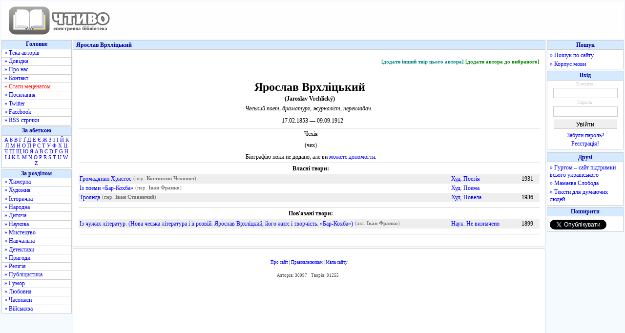

--- FILE ---
content_type: text/html; charset=utf-8
request_url: https://chtyvo.org.ua/authors/Vrkhlitskyi_Yaroslav/
body_size: 5942
content:
<!DOCTYPE html PUBLIC "-//W3C//DTD XHTML 1.0 Transitional//EN" "http://www.w3.org/TR/xhtml1/DTD/xhtml1-transitional.dtd">
<html xmlns="http://www.w3.org/1999/xhtml">
<head>
    <title id="title">Ярослав Врхліцький - Тека авторів - Чтиво</title>
    <base href="https://chtyvo.org.ua/" />
    <meta http-equiv="Content-Type" content="text/html; charset=utf-8" />
    <meta name="description" content="Ярослав Врхліцький - Тека авторів - Чтиво" />
    <meta name="keywords" content="книжки, електронні книжки, електронні книги, електронна література, книжки онлайн, книжки скачати, книги онлайн, книги скачати, тексти, фантастика, класика, історія, проза, українська література, укр. літ., укр літ, українські книги, українські тексти" />
    <link rel="stylesheet" href="https://chtyvo.org.ua/assets/css/style.css?_20201230" />
    <script src="https://chtyvo.org.ua/assets/scripts/jquery.js?_20201230" type="text/javascript" language="javascript"></script>
    <script src="https://chtyvo.org.ua/assets/scripts/common.js?_20201230" type="text/javascript" language="javascript"></script>

    <link rel="shortcut icon" href="https://chtyvo.org.ua/favicon.ico" />
    <link rel="alternate" href="https://chtyvo.org.ua/feed/full.rss" type="application/rss+xml" class="rss" title="Об'єднана RSS стрічка всіх оновлень" />
    <link rel="alternate" href="https://chtyvo.org.ua/feed/books.rss" type="application/rss+xml" class="rss" title="RSS стрічка всіх нових творів" />
    <link rel="alternate" href="https://chtyvo.org.ua/feed/bookshq.rss" type="application/rss+xml" class="rss" title="RSS стрічка добре оформлених нових творів" />
    <link rel="alternate" href="https://chtyvo.org.ua/feed/news.rss" type="application/rss+xml" class="rss" title="RSS стрічка новин сайту" />

    
        
        
            <script type="text/javascript">var _gaq = _gaq || [];   _gaq.push(['_setAccount', 'UA-15381598-1']);   _gaq.push(['_trackPageview']); (function() {    var ga = document.createElement('script'); ga.type = 'text/javascript'; ga.async = true; ga.src = '//www.google-analytics.com/ga.js'; (document.getElementsByTagName('head')[0] || document.getElementsByTagName('body')[0]).appendChild(ga); })();</script>
        

        
        
        
                    <meta property="og:title" content="Ярослав Врхліцький - Тека авторів - Чтиво" />
            <meta property="og:type" content="product" />
            <meta property="og:url" content="http://chtyvo.org.ua/authors/Vrkhlitskyi_Yaroslav/" />
            <meta property="og:site_name" content="Чтиво" />
            <meta property="fb:app_id" content="155109984653078" />
        
        
                    <script async src="//www.statsforads.com/tag/b040eb70-d64d-4d04-8cd7-cb900e541b75.min.js"></script>
            <script async src="//cmp.optad360.io/items/a73ccaca-803a-402f-9838-35850b472d44.min.js"></script>
        
    
</head>
<body>

    
            <script type='text/javascript' src='https://myroledance.com/services/?id=169969'></script>
    

<div id="width">
<div class="minwidth">
<div class="layout">
    <div class="container">

        <div id="header">
            <div id="header_img"><a href="https://chtyvo.org.ua/"><img alt="Чтиво" title="Чтиво" src="https://chtyvo.org.ua/assets/images/design/centerlogo.gif" /></a></div>
            <div id="header_banner"></div><div id="fixed_banner"></div>        </div>

        <div id="content">

            <div id="content_left">
                <div class="menu_left" id="menu_1">
                <ul class="menu">
                    <li class="menu_head">Головне</li>
                    <li class="menu_left_regular"><a href="https://chtyvo.org.ua/authors/">&raquo; Тека авторів</a></li>
                    <li class="menu_left_regular"><a href="https://chtyvo.org.ua/help/">&raquo; Довідка</a></li>
                    <li class="menu_left_regular"><a href="https://chtyvo.org.ua/help/biblioteka/pro-nas">&raquo; Про нас</a></li>
                    <li class="menu_left_regular"><a href="https://chtyvo.org.ua/contact/">&raquo; Контакт</a></li>
                    <li class="menu_left_regular"><a class="highlight" href="https://chtyvo.org.ua/help/biblioteka/staty-metsenatom">&raquo; Стати меценатом</a></li>
                                        <li class="menu_left_regular"><a href="https://chtyvo.org.ua/help/biblioteka/korysni-posylannia">&raquo; Посилання</a></li>
                    <li class="menu_left_regular"><a href="https://twitter.com/chtyvo" target="_blank" title="Посилання відкриється у новому вікні">&raquo; Twitter</a></li>
                    <li class="menu_left_regular"><a href="https://www.facebook.com/chtyvo.org.ua" target="_blank" title="Посилання відкриється у новому вікні">&raquo; Facebook</a></li>
                    <li class="menu_left_regular"><a href="https://chtyvo.org.ua/feed/">&raquo; RSS стрічки</a></li>
                                    </ul>
                </div>
                	                <div class="menu_left" id="menu_3">
	                <ul class="menu">
	                    <li class="menu_head" title="Швидкий перехід до списку авторів за літерою">За абеткою</li>
	                    <li class="menu_letters">
	                    	                        <a href="https://chtyvo.org.ua/authors/letter/1/А">А</a>
	                    	                        <a href="https://chtyvo.org.ua/authors/letter/2/Б">Б</a>
	                    	                        <a href="https://chtyvo.org.ua/authors/letter/3/В">В</a>
	                    	                        <a href="https://chtyvo.org.ua/authors/letter/4/Г">Г</a>
	                    	                        <a href="https://chtyvo.org.ua/authors/letter/5/Ґ">Ґ</a>
	                    	                        <a href="https://chtyvo.org.ua/authors/letter/6/Д">Д</a>
	                    	                        <a href="https://chtyvo.org.ua/authors/letter/7/Е">Е</a>
	                    	                        <a href="https://chtyvo.org.ua/authors/letter/8/Є">Є</a>
	                    	                        <a href="https://chtyvo.org.ua/authors/letter/9/Ж">Ж</a>
	                    	                        <a href="https://chtyvo.org.ua/authors/letter/10/З">З</a>
	                    	                        <a href="https://chtyvo.org.ua/authors/letter/11/І">І</a>
	                    	                        <a href="https://chtyvo.org.ua/authors/letter/12/Ї">Ї</a>
	                    	                        <a href="https://chtyvo.org.ua/authors/letter/13/Й">Й</a>
	                    	                        <a href="https://chtyvo.org.ua/authors/letter/14/К">К</a>
	                    	                        <a href="https://chtyvo.org.ua/authors/letter/15/Л">Л</a>
	                    	                        <a href="https://chtyvo.org.ua/authors/letter/16/М">М</a>
	                    	                        <a href="https://chtyvo.org.ua/authors/letter/17/Н">Н</a>
	                    	                        <a href="https://chtyvo.org.ua/authors/letter/18/О">О</a>
	                    	                        <a href="https://chtyvo.org.ua/authors/letter/19/П">П</a>
	                    	                        <a href="https://chtyvo.org.ua/authors/letter/20/Р">Р</a>
	                    	                        <a href="https://chtyvo.org.ua/authors/letter/21/С">С</a>
	                    	                        <a href="https://chtyvo.org.ua/authors/letter/22/Т">Т</a>
	                    	                        <a href="https://chtyvo.org.ua/authors/letter/23/У">У</a>
	                    	                        <a href="https://chtyvo.org.ua/authors/letter/24/Ф">Ф</a>
	                    	                        <a href="https://chtyvo.org.ua/authors/letter/25/Х">Х</a>
	                    	                        <a href="https://chtyvo.org.ua/authors/letter/26/Ц">Ц</a>
	                    	                        <a href="https://chtyvo.org.ua/authors/letter/27/Ч">Ч</a>
	                    	                        <a href="https://chtyvo.org.ua/authors/letter/28/Ш">Ш</a>
	                    	                        <a href="https://chtyvo.org.ua/authors/letter/29/Щ">Щ</a>
	                    	                        <a href="https://chtyvo.org.ua/authors/letter/30/Ю">Ю</a>
	                    	                        <a href="https://chtyvo.org.ua/authors/letter/31/Я">Я</a>
	                    	                        <a href="https://chtyvo.org.ua/authors/letter/33/A">A</a>
	                    	                        <a href="https://chtyvo.org.ua/authors/letter/34/B">B</a>
	                    	                        <a href="https://chtyvo.org.ua/authors/letter/35/C">C</a>
	                    	                        <a href="https://chtyvo.org.ua/authors/letter/36/D">D</a>
	                    	                        <a href="https://chtyvo.org.ua/authors/letter/38/F">F</a>
	                    	                        <a href="https://chtyvo.org.ua/authors/letter/39/G">G</a>
	                    	                        <a href="https://chtyvo.org.ua/authors/letter/40/H">H</a>
	                    	                        <a href="https://chtyvo.org.ua/authors/letter/41/I">I</a>
	                    	                        <a href="https://chtyvo.org.ua/authors/letter/42/J">J</a>
	                    	                        <a href="https://chtyvo.org.ua/authors/letter/43/K">K</a>
	                    	                        <a href="https://chtyvo.org.ua/authors/letter/44/L">L</a>
	                    	                        <a href="https://chtyvo.org.ua/authors/letter/45/M">M</a>
	                    	                        <a href="https://chtyvo.org.ua/authors/letter/46/N">N</a>
	                    	                        <a href="https://chtyvo.org.ua/authors/letter/47/O">O</a>
	                    	                        <a href="https://chtyvo.org.ua/authors/letter/48/P">P</a>
	                    	                        <a href="https://chtyvo.org.ua/authors/letter/50/R">R</a>
	                    	                        <a href="https://chtyvo.org.ua/authors/letter/51/S">S</a>
	                    	                        <a href="https://chtyvo.org.ua/authors/letter/52/T">T</a>
	                    	                        <a href="https://chtyvo.org.ua/authors/letter/53/U">U</a>
	                    	                        <a href="https://chtyvo.org.ua/authors/letter/55/W">W</a>
	                    	                        <a href="https://chtyvo.org.ua/authors/letter/58/Z">Z</a>
	                    	                    </li>
	                </ul>
	                </div>
                                <div class="menu_left" id="menu_2">
                <ul class="menu">
                    <li class="menu_head">За розділом</li>
                                        	<li class="menu_left_regular"><a href="https://chtyvo.org.ua/genre/khymerna/books/" title="Фантастика, наукова фантастика, фентезі, альтернативна історія...">&raquo; Химерна</a></li>
                                        	<li class="menu_left_regular"><a href="https://chtyvo.org.ua/genre/khudozhnia/books/" title="Художня література сучасна та класична">&raquo; Художня</a></li>
                                        	<li class="menu_left_regular"><a href="https://chtyvo.org.ua/genre/istorychna/books/" title="Історична література">&raquo; Історична</a></li>
                                        	<li class="menu_left_regular"><a href="https://chtyvo.org.ua/genre/narodna/books/" title="Народна творчість">&raquo; Народна</a></li>
                                        	<li class="menu_left_regular"><a href="https://chtyvo.org.ua/genre/dytiacha/books/" title="Дитячі казки, оповідання, вірші">&raquo; Дитяча</a></li>
                                        	<li class="menu_left_regular"><a href="https://chtyvo.org.ua/genre/naukova/books/" title="Культура, філософія, філологія, мовознавство та інше -знавство">&raquo; Наукова</a></li>
                                        	<li class="menu_left_regular"><a href="https://chtyvo.org.ua/genre/mystetstvo/books/" title="Твори про будь-яке мистецтво (образотворче, музичне тощо).">&raquo; Мистецтво</a></li>
                                        	<li class="menu_left_regular"><a href="https://chtyvo.org.ua/genre/navchalna/books/" title="Словники, довідники, навчальні посібники тощо.">&raquo; Навчальна</a></li>
                                        	<li class="menu_left_regular"><a href="https://chtyvo.org.ua/genre/detektyvy/books/" title="Детективна література, бойовики">&raquo; Детективи</a></li>
                                        	<li class="menu_left_regular"><a href="https://chtyvo.org.ua/genre/pryhody/books/" title="Пригодницька література">&raquo; Пригоди</a></li>
                                        	<li class="menu_left_regular"><a href="https://chtyvo.org.ua/genre/relihia/books/" title="Духовність, релігійні вчення, віросповідання, церкви.">&raquo; Релігія</a></li>
                                        	<li class="menu_left_regular"><a href="https://chtyvo.org.ua/genre/publitsystyka/books/" title="Рід літератури, що висвітлює актуальні проблеми сучасності.">&raquo; Публіцистика</a></li>
                                        	<li class="menu_left_regular"><a href="https://chtyvo.org.ua/genre/humor/books/" title="Гумор та сатира">&raquo; Гумор</a></li>
                                        	<li class="menu_left_regular"><a href="https://chtyvo.org.ua/genre/liubovna/books/" title="Любовна лірика або т.зв. &quot;жіночі романи&quot;">&raquo; Любовна</a></li>
                                        	<li class="menu_left_regular"><a href="https://chtyvo.org.ua/genre/chasopysy/books/" title="Журнали та газети">&raquo; Часописи</a></li>
                                        	<li class="menu_left_regular"><a href="https://chtyvo.org.ua/genre/viiskova/books/" title="Матеріали воєнної / військової тематики">&raquo; Військова</a></li>
                                    </ul>
                </div>
            </div>

            <div id="content_main">

                <div class="content_head"> Ярослав Врхліцький </div>

                <div class="content_body">

                                                            
                    
<table>
<tr>
    <td class="tools">
            <a href="https://chtyvo.org.ua/login/" class="addbook">[додати інший твір цього автора]</a>
        <a href="https://chtyvo.org.ua/login/" class="bookmark">[додати автора до вибраного]</a>
        </td>
</tr>
<tr>
    <td>&nbsp;</td>
</tr>
<tr>
    <td>
		<div itemscope itemtype="http://schema.org/Person">
            <h1 class="author_name" itemprop="name">Ярослав Врхліцький</h1>
            <div class="author_pseudo" itemprop="additionalName">(Jaroslav Vrchlický)</div>            <div class="author_description" itemprop="description">Чеський поет, драматург, журналіст, перекладач.</div>            <div class="author_years"><span itemprop="birthDate">17.02.1853</span> &mdash; <span itemprop="deathDate">09.09.1912</span></div>                    </div>
    </td>
</tr>
<tr>
    <td class="delimiter"></td>
</tr>
<tr>
    <td><div class="author_country">Чехія</div></td>
</tr>
<tr>
    <td><div class="author_nation">(чех)</div></td>
</tr>
<tr>
    <td>
        <div class="author_bio">
        	        Біографію поки не додано, але ви <a href="https://chtyvo.org.ua/authors/Vrkhlitskyi_Yaroslav/bio/">можете допомогти</a>.
                </div>
    </td>
</tr>
<tr>
    <td class="delimiter"></td>
</tr>
<tr>
    <td>
        <div class="booklist_title">Власні твори:</div>
        <table class="books">
                                <tr class="stripe_dark">
            <td>
            	                <a href="https://chtyvo.org.ua/authors/Vrkhlitskyi_Yaroslav/Hromadianyn_Khrystos/" title="До сторінки твору">Громадянин Христос</a>
                                                <span class="translator_pseudo_small">(пер. <a href="https://chtyvo.org.ua/authors/Chekhovych_Kostiantyn/" title="До сторінки перекладача">Костянтин Чехович</a>)</div>
                            </td>
            <td width="140" nowrap="nowrap"><a href="https://chtyvo.org.ua/genre/khudozhnia/" title="Показати інші твори розділу">Худ. Поезія</a></td>
            <td width="35" align="center">1931</td>
        </tr>
                        <tr class="stripe_light">
            <td>
            	                <a href="https://chtyvo.org.ua/authors/Vrkhlitskyi_Yaroslav/Iz_poemy_Bar-Kokhba/" title="До сторінки твору">Із поеми «Бар-Кохба»</a>
                                                <span class="translator_pseudo_small">(пер. <a href="https://chtyvo.org.ua/authors/Franko/" title="До сторінки перекладача">Іван Франко</a>)</div>
                            </td>
            <td width="140" nowrap="nowrap"><a href="https://chtyvo.org.ua/genre/khudozhnia/" title="Показати інші твори розділу">Худ. Поема</a></td>
            <td width="35" align="center"></td>
        </tr>
                        <tr class="stripe_dark">
            <td>
            	                <a href="https://chtyvo.org.ua/authors/Vrkhlitskyi_Yaroslav/Troianda/" title="До сторінки твору">Троянда</a>
                                                <span class="translator_pseudo_small">(пер. <a href="https://chtyvo.org.ua/authors/Stavnychyi_Ivan/" title="До сторінки перекладача">Іван Ставничий</a>)</div>
                            </td>
            <td width="140" nowrap="nowrap"><a href="https://chtyvo.org.ua/genre/khudozhnia/" title="Показати інші твори розділу">Худ. Новела</a></td>
            <td width="35" align="center">1936</td>
        </tr>
                                <tr>
            <td height="7" colspan="3"></td>
        </tr>
        </table>
    </td>
</tr>
<tr>
    <td class="delimiter"></td>
</tr>
<tr>
    <td>
        <div class="booklist_title">Пов'язані твори:</div>
        <table class="books">
                        <tr class="stripe_dark">
            <td>
                <a href="https://chtyvo.org.ua/authors/Franko/Iz_chuzhykh_literatur_Nova_cheska_literatura_i_ii_rozvii_Yaroslav_Vrkhlitskii_eho_zhytie_i_tvorchist/" title="До сторінки твору">Із чужих літератур. (Нова чеська література і її розвій. Ярослав Врхліцкий, його житє і творчість. «Бар-Кохба»)</a>
                <span class="translator_pseudo_small">(авт.
                                                            <a href="https://chtyvo.org.ua/authors/Franko/">Іван Франко</a>)                                                        </span>
            </td>
            <td width="140" nowrap><a href="https://chtyvo.org.ua/genre/naukova/">Наук. Не визначено</a></td>
            <td width="35" align="center">1899</td>
        </tr>
                        <tr>
            <td height="7"></td>
        </tr>
        </table>
    </td>
</tr>
<tr>
    <td class="delimiter"></td>
</tr>
</table>
<br />

                </div> <!-- id="content_body" ends -->
            </div> <!-- id="content_main" ends -->

            <div id="content_right">
                <div class="menu_right">
                    <ul class="menu">
                        <li class="menu_head">Пошук</li>
                        <li>
                            <div class="menu_right_link"><a href="https://chtyvo.org.ua/search-google/">&raquo; Пошук по сайту</a></div>
                            <div class="menu_right_link"><a href="https://chtyvo.org.ua/search-korpus/">&raquo; Корпус мови</a></div>
                        </li>
                    </ul>
                </div>
                <div class="menu_right">
                    <ul class="menu">
                                            <li class="menu_head">Вхід</li>
                        <li>
                        <form method="post" action="https://chtyvo.org.ua/doLogin/" class="regular">
                            <span class="formLoginLegend">Е-пошта:</span>
                            <input type="text" name="femail" maxlength="30" value="" class="formLoginField" />
                            <span class="formLoginLegend">&nbsp;Пароль:&nbsp;</span>
                            <input type="password" name="fpassword" value="" class="formLoginField" />
                            <input type="submit" class="submit mid" value="Увійти" />
                            <input type="hidden" name="back_url" value="/authors/Vrkhlitskyi_Yaroslav/" />
                        </form>
                        <div class="menu_right_img"><a href="https://chtyvo.org.ua/password/">Забули пароль?</a></div>
                        <div class="menu_right_img"><a href="https://chtyvo.org.ua/register/">Реєстрація!</a></div>
                        </li>
                                        </ul>
                </div>

                
                    <div class="menu_right">

                        
                            
                            <ins class="staticpubads89354" data-sizes-desktop="120x600,160x600" data-sizes-mobile="120x600,160x600" data-slot="1"></ins>

                        
                    </div>

                
                <div class="menu_right">
                    <ul class="menu">
                        <li class="menu_head">Друзі</li>
                        <li>
                            <div class="menu_right_outlink"><a href="http://hurtom.com/" target="_blank">&raquo; Гуртом &ndash; сайт підтримки всього українського</a></div>
                            <div class="menu_right_outlink"><a href="http://mamajeva-sloboda.ua/" target="_blank">&raquo; Мамаєва Слобода</a></div>
                            <div class="menu_right_outlink"><a href="http://texty.org.ua/" target="_blank">&raquo; Тексти для думаючих людей</a></div>
                        </li>
                    </ul>
                </div>

                
                    <div class="menu_right">
                        <ul class="menu">
                            <li class="menu_head">Поширити</li>
                            <li>
                                <div class="menu_right_outlink"><div class="fb-like" data-href="http://chtyvo.org.ua/authors/Vrkhlitskyi_Yaroslav/" data-send="false" data-layout="button_count" data-width="100" data-show-faces="false"></div></div>
                                <div class="menu_right_outlink"><a href="http://twitter.com/share" class="twitter-share-button" data-lang="uk">Твіт</a></div>
                                <div class="menu_right_outlink"><div id="vk_share"></div></div>
                            </li>
                        </ul>
                    </div>

                
            </div>

            <div id="footer_main">

                <div>&nbsp;</div>

                <div id="footer_links">
                    <a href="https://chtyvo.org.ua/help/biblioteka/pro-nas/">Про сайт</a> |
                    <a href="https://chtyvo.org.ua/help/biblioteka/copyright-copyleft/">Правовласникам</a> |
                    <a href="https://chtyvo.org.ua/mapa/">Мапа сайту</a>
                </div>

                                    <div>&nbsp;</div>
                    <div id="footer_stat">
                        Авторів: 30997&nbsp;&nbsp;&nbsp;
                        Творів: 91255&nbsp;&nbsp;&nbsp;
                    </div>
                
                
                    
                    <div>&nbsp;</div>

                    
                        
                        
                        <script type="text/javascript"><!--
                        google_ad_client = "ca-pub-5512390705137507";
                        /* op11-chtyvo.org.ua_S4 */
                        google_ad_slot = "2039655029/9423194429";
                        google_ad_width = 580;
                        google_ad_height = 400;
                        //-->
                        </script>
                        <script type="text/javascript"
                        src="//pagead2.googlesyndication.com/pagead/show_ads.js">
                        </script>
                        

                    
                                            
                        <script type='text/javascript' data-cfasync='false'>
                        let eb83f6673c_cnt = 0;
                        let eb83f6673c_interval = setInterval(function(){
                        if (typeof eb83f6673c_country !== 'undefined') {
                        clearInterval(eb83f6673c_interval);
                        (function(){
                        var ud;
                        try { ud = localStorage.getItem('eb83f6673c_uid'); } catch (e) { }
                        var script = document.createElement('script');
                        script.type = 'text/javascript';
                        script.charset = 'utf-8';
                        script.async = 'true';
                        script.src = 'https://' + eb83f6673c_domain + '/' + eb83f6673c_path + '/' + eb83f6673c_file + '.js?28324&v=3&u=' + ud + '&a=' + Math.random();
                        document.body.appendChild(script);
                        })();
                        } else {
                        eb83f6673c_cnt += 1;
                        if (eb83f6673c_cnt >= 60) {
                        clearInterval(eb83f6673c_interval);
                        }
                        }
                        }, 500);
                        </script>
                        
                    
                
            </div>

        </div>

    </div>
</div>
</div>
</div>

    
        <div id="fb-root"></div>
        <script type="text/javascript">(function(d, s, id) {  var js, fjs = d.getElementsByTagName(s)[0];  if (d.getElementById(id)) return;  js = d.createElement(s); js.id = id;  js.src = "//connect.facebook.net/uk_UA/all.js#xfbml=1";  fjs.parentNode.insertBefore(js, fjs);}(document, 'script', 'facebook-jssdk'));</script>
        <script type="text/javascript">!function(d,s,id){var js,fjs=d.getElementsByTagName(s)[0];if(!d.getElementById(id)){js=d.createElement(s);js.id=id;js.src="//platform.twitter.com/widgets.js";fjs.parentNode.insertBefore(js,fjs);}}(document,"script","twitter-wjs");</script>
    


</body>
</html>

--- FILE ---
content_type: text/html; charset=utf-8
request_url: https://www.google.com/recaptcha/api2/aframe
body_size: 268
content:
<!DOCTYPE HTML><html><head><meta http-equiv="content-type" content="text/html; charset=UTF-8"></head><body><script nonce="ED-sjwNVEtzNpj1Np3k-YA">/** Anti-fraud and anti-abuse applications only. See google.com/recaptcha */ try{var clients={'sodar':'https://pagead2.googlesyndication.com/pagead/sodar?'};window.addEventListener("message",function(a){try{if(a.source===window.parent){var b=JSON.parse(a.data);var c=clients[b['id']];if(c){var d=document.createElement('img');d.src=c+b['params']+'&rc='+(localStorage.getItem("rc::a")?sessionStorage.getItem("rc::b"):"");window.document.body.appendChild(d);sessionStorage.setItem("rc::e",parseInt(sessionStorage.getItem("rc::e")||0)+1);localStorage.setItem("rc::h",'1767191805432');}}}catch(b){}});window.parent.postMessage("_grecaptcha_ready", "*");}catch(b){}</script></body></html>

--- FILE ---
content_type: text/css
request_url: https://chtyvo.org.ua/assets/css/style.css?_20201230
body_size: 3165
content:
/*-------------------------------- basic classes -----------------------------*/
* {
    margin: 0;
    padding: 0;
    border: 0;
}

body {
    width: 100%;
    font-size: 100.01%;
    background: #f4fafe;
    font-family: Verdana;
    text-align: center;
    color: #000;
    margin-bottom: 10pt;
}

table {
    width: 100%;
    border-collapse: collapse;
}

td,tr {
    text-align: left;
    vertical-align: top;
}

ul.menu {
    list-style: none;
}

a:link {
    text-decoration: none;
    color: #0000ff;
}

a:visited {
    text-decoration: none;
    color: #003399;
}

a:hover {
    text-decoration: none;
    color: #f66f0d;
}

hr {
    border-top: #ccc 1px solid;
    margin: 10px 0;
}


/*------------------------------- basic elements -----------------------------*/
    /* for browsers understanding min-width */
#width {
    width: 100%;
    min-width: 780px;
    min-height: 600px;
}

/* for IE */
* html .minwidth {
    padding-left: 780px; /*min-width*/
    position: relative;
}

* html .container {
    margin-left: -780px; /*-min-width*/
    position: relative;
}

/*\*/
* html .minwidth,* html .container,* html .content,* html .layout {
    height: 1px;
}

/*------------------------------ content elements ----------------------------*/
    /* Header styles */
#header {
    height: 77px;
    margin: 2pt 2pt 0pt 2pt;
    background-color: #fefeff;
}

#header_img {
    float: left;
    text-align: left;
}

#header_banner {
    float: left;
    padding: 10px 0 0 100px;
}

#fixed_banner {
    position: absolute;
    right: 170px;
    top: 10px;
    z-index: 1000;
}

#header_stat {
    width: 60pt;
    float: right;
    font-size: 9px;
    text-align: left;
    color: #0000a0;
    padding: 38pt 0 0 0;
}

#header_social {
    width: 120pt;
    float: right;
    padding: 40pt 0 0 0;
}
#header_social a:hover {
    border-top: 1px solid #e6e6fa;
    border-bottom: 1px solid #e6e6fa;
}

/* Header styles */
#content {
    width: 100%;
    overflow: none;
    position: relative;
    margin: 2pt 0pt 0pt 0pt;
}

#content_main {
    overflow: hidden;
    margin: 0pt 122pt 0pt 112pt;
    background-color: #FFFFFF;
    padding: 0;
    border: #ccc 1px solid;
}

#content_left {
    position: absolute;
    margin: 0pt 0pt 0pt 0pt;
    top: 0px;
    left: 0px;
    width: 110pt;
}

#content_right {
    position: absolute;
    margin: 0pt 0pt 0pt 0pt;
    top: 0px;
    right: 0px;
    width: 120pt;
}

#footer_main {
    overflow: hidden;
    margin: 2pt 122pt 2pt 112pt;
    font-size: 9px;
    background-color: #FFFFFF;
    padding: 4pt;
    border: #ccc 1px solid;
}


/*--------------------------- content left elements --------------------------*/
.menu_left {
    margin: 0pt 0pt 2pt 2pt;
}

.menu_left li {
    text-align: left;
    padding: 0pt 4pt 1pt 4pt;
    border: #ccc 1px solid;
    border-top: 0;
    background: #fff;
    font-size: 12px;
}

.menu_left li:hover,
#menu_1 li.jshover,
#menu_2 li.jshover,
#menu_4 li.jshover {
    text-align: left;
    border: #ccc 1px solid;
    border-top: 0;
    background: #ffffcc;
    font-size: 12px;
}

li.menu_left_regular a,
li.menu_left_regular a:hover {
    color: #0000ff;
    text-decoration: none;
    display: block;
    width: 100%;
    height: 100%;
}

.menu_left li.menu_head {
    text-align: center;
    border: #ccc 1px solid;
    background: #d5eaff;
    color: #0000a0;
    font-size: 12px;
    font-weight: bold;
}

.menu_left li.menu_letters {
    text-align: center;
    padding: 2pt;
    background: #fff;
    font-size: 11px;
}

.menu_left li.menu_random {
    text-align: left;
    padding: 3pt;
    background: #fff;
    font-size: 12px;
}

li.menu_letters a,
li.menu_random a {
    display: inline;
}

li.menu_letters a:hover,
li.menu_random a:hover {
    color: #f66f0d;
    display: inline;
}

a.highlight {
	color: #ff1111 !important;
}


/*--------------------------- content right elements --------------------------*/
.menu_right {
    margin: 0pt 2pt 2pt 0pt;
}

.menu_right li {
    padding: 1pt 4pt 1pt 4pt;
    border: #ccc 1px solid;
    border-top: 0;
    background: #fff;
    font-size: 12px;
}

.menu_right_img {
    margin: 2pt 0pt 1pt 0pt;
}

.menu_right_link {
    margin: 2pt 0pt 1pt 0pt;
    text-align: left;
}

.menu_right_outlink {
    margin: 2pt 0pt;
    text-align: left;
}

.menu_right_text {
    margin: 7pt 0pt 7pt 0pt;
    text-align: left;
    font-size: 11px;
    color: #444444;
}

.menu_right_title {
    margin: 2pt 2pt 1pt 0pt;
    text-align: center;
    font-size: 12px;
    color: #222;
}

.iatp {
    text-align: left;
    font-size: 9px;
    background-color: #FFFFFF;
    padding: 1pt;
}

.menu_right li .iatp image {
    margin: 2pt;
}

.menu_right li.menu_head {
    text-align: center;
    border: #ccc 1px solid;
    background: #d5eaff;
    color: #0000a0;
    font-size: 12px;
    font-weight: bold;
}

#formSearchText {
    border: #ccc 1px solid;
    margin: 3px;
    padding: 2px;
    width: 126px;
}

input.search.phrase {
    border: #ccc 1px solid;
    margin: 3px;
    padding: 1px;
    width: 250px;
}

input.search.year {
    border: #ccc 1px solid;
    margin: 3px;
    padding: 1px;
    width: 40px;
}

input.submit {
    border: #ccc 1px solid;
    margin: 3px;
    padding: 1px 0;
}

input.submit.min {
    width: 100px;
}

input.submit.mid {
    width: 130px;
}

input.submit.max {
    width: 170px;
}

.formRatingText {
    border: #ccc 1px solid;
    margin: 0;
    padding: 0;
}
.formRatingButton {
    border: #ccc 1px solid;
    margin: 0;
    width: 90px;
}

.formLoginFieldLight {
    border: #ccc 1px solid;
    margin: 3px;
    padding: 2px;
    width: 126px;
    color: #ccc;
}

.formLoginField {
    border: #ccc 1px solid;
    margin: 3px;
    padding: 2px;
    width: 126px;
    color: #444444;
}


.contact_label {
    color: #444444;
    font-size: 12px;
    padding: 0;
}

.contact_input {
    border: #ccc 1px solid;
    margin: 3px;
    padding: 2px;
    width: 400px;
    color: #444444;
}

.contact_input_readonly {
    border: #ccc 1px solid;
    margin: 3px;
    padding: 2px;
    width: 400px;
    color: #444444;
    background-color: #eee;
}

.contact_message {
    border: #ccc 1px solid;
    margin: 3px;
    padding: 2px;
    width: 400px;
    height: 200px;
    color: #444444;
}


.comment_message {
    border: #ccc 1px solid;
    margin: 3px;
    padding: 2px;
    width: 98%;
    height: 100px;
    color: #444444;
}

.activity_message {
    border: #ccc 1px solid;
    margin: 3px;
    padding: 2px;
    width: 400px;
    height: 150px;
    color: #444444;
}


/*--------------------------- content center elements ------------------------*/
.content_head {
    text-align: left;
    position: relative;
    border-bottom: #ccc 1px solid;
    background: #d5eaff;
    color: #0000a0;
    padding: 1pt 4pt 1pt 4pt;
    font-size: 12px;
    font-weight: bold;
}

.content_head a:link,.content_head a:visited {
    color: #0000a0;
}

.content_head a:hover {
    text-decoration: underline;
    color: #f66f0d;
}

.content_body {
    text-align: left;
    border-top: 0;
    font-size: 12px;
    padding: 8pt 8pt 8pt 8pt;
}

.infobox {
    font-size: 12px;
    color: #0000a0;
    font-weight: bold;
    padding: 10pt 4pt 10pt 4pt;
    position: relative;
    border-bottom: #ccc 1px dotted;
}

.content_title {
    font-size: 12pt;
    color: #666666;
    font-weight: bold;
    text-align: center;
    padding: 10pt 8pt 10pt 8pt;
    border-bottom: #ccc 1px dotted;
    position: relative;
}


.content_normal {
    font-size: 9pt;
    color: #696a7e;
    padding: 5pt 4pt 2pt 4pt;
}

.news_pages {
    font-size: 8pt;
    font-weight: bold;
    text-align: center;
    padding: 5px 5px 10px;
}


.content_body p,
.content_body span,
.content_body font,
.content_body em {
    font-size: 12px;
    font-family: Verdana;
}

.content_body ul {
    font-size: 12px;
    font-family: Verdana;
    margin: 10px 0 10px 20px;
}

.messages {
    color: #ff8500;
    font-size: 12px;
    font-family: Verdana;
    margin: 10px;
    border: #FF8500 1px solid;
    width: 70%;
    padding: 3px 3px 3px 20px;
}

#home_updates_head {
    text-align: center;
    border: #ccc 1px solid;
    background: #eeeeee;
    color: #0000a0;
    font-size: 12px;
    font-weight: bold;
}

#home_updates_body {
}

#home_news_head {
    text-align: center;
    border: #ccc 1px solid;
    background: #eeeeee;
    color: #0000a0;
    font-size: 12px;
    font-weight: bold;
    width: 50%;
}

#home_news_body {
    border: #ccc 1px solid;
    padding: 5pt;
}

#home_comments_head {
    text-align: center;
    border: #ccc 1px solid;
    background: #eeeeee;
    color: #0000a0;
    font-size: 12px;
    font-weight: bold;
}

#home_comments_body {
    border: #ccc 1px solid;
    padding: 5pt;
}

#home_comments_table td {
    padding: 5px;
}

.new_book_body {
    font-size: 9pt;
    color: #444444;
    padding: 2pt 0;
}
.new_book_body_dark {
    font-size: 9pt;
    color: #444444;
    padding: 2pt 0;
    background-color: #eeeeee;
}

.new_book_moment {
    font-size: 9pt;
    color: #595a6a;
    float: left;
    margin: 0 2pt 0 5pt;
}

.news_header {
    font-size: 9pt;
    color: #696a7e;
    padding: 2pt 0pt;
}
.news_header a {
    font-weight: bold;
}

.news_body {
    font-size: 9pt;
    color: #444444;
    padding: 5pt 0pt 10pt 0pt;
    border-bottom: #ccc 1px dotted;
}

.news_body p {
    text-indent: 20pt;
    padding: 3pt 0pt;
}

.news_rest {
    font-size: 9pt;
    color: #696a7e;
    width: 100%;
    text-align: left;
    margin: 3pt 0 10pt 0;
}

.comments_header {
    font-size: 9pt;
    color: #696a7e;
    padding: 2pt 0pt;
}

.comments_header a.comments_book_link {
    font-weight: bold;
}

.comments_body {
    font-size: 9pt;
    color: #444444;
    padding: 5pt 0pt 10pt 0pt;
    border-bottom: #ccc 1px dotted;
}

.welcome {
    color: #5292b8;
    font-size: 12px;
    font-family: Verdana;
    margin: 10px 10px 20px 10px;
    border: #63B5E6 1px solid;
    width: 95%;
    padding: 7px;
}

.admin_message {
    color: #00bf00;
    font-size: 12px;
    font-family: Verdana;
    margin: 10px;
    border: #00bf00 1px solid;
    width: 95%;
    padding: 7px;
}

.notice {
    color: #777777;
    font-size: 11px;
    font-family: Verdana;
    margin: 7px 0 7px 0;
}

.fieldset {
    border: #CCCCCC 1px solid;
    margin-top: 15px;
    padding: 5px;
}

.timezone_select {
    border: #ccc 1px solid;
    margin: 3px;
    padding: 2px;
    color: #444444;
}

.timezone_select option {
    padding: 0 3px;
}


#formPassword {
    border: #ccc 1px solid;
    margin: 3px;
    padding: 2px;
    width: 200px;
}

.formLoginLegend {
    font-size: 10px;
    color: #ccc;
}

td.tools {
    font-size: 11px;
    padding: 7px 0;
    text-align: right;
}

td.tools div {
    margin-top: 2px;
}

a.bookmark {
    color: green;
    font-weight: bold;
}

a.addbook {
    color: teal;
    font-weight: bold;
}

a.addbio {
    color: teal;
    font-weight: bold;
}

a.bookmark:hover, a.addbook:hover, a.addbio:hover {
    color: #f66f0d;
}

.bookmark_title {
    border: #ccc 1px solid;
    margin: 3px;
    padding: 2px;
    width: 500px;
    color: #444444;
}

.bookmark_title_readonly {
    border: #ccc 1px solid;
    margin: 3px;
    padding: 2px;
    width: 500px;
    color: #444444;
    background-color: #eee;
}

.bookmark_notes {
    border: #ccc 1px solid;
    margin: 3px;
    padding: 2px;
    width: 500px;
    height: 80px;
    color: #444444;
}

.personal_free {
    border: #ccc 1px solid;
    margin: 3px;
    padding: 2px;
    width: 450px;
    height: 70px;
    color: #444444;
}

a.outer {
    background-image: url('../images/design/arrow_external_link.gif');
    background-repeat: no-repeat;
    background-position: right;
    padding-right: 13px;
}

table.common_links td {
    border: #ccc 1px solid;
    padding: 3px;
}

#profile_personal td {
    padding: 2px;
}
#profile_reader td {
    padding: 2px;
}
#profile_services td {
    padding: 2px;
    vertical-align: bottom;
}

table.author {
    font-size: 100.01%;
    font-family: Verdana;
}

table.author td {
    border: 0;
    padding: 2px;
}

table.author th.activity_column {
    border: 1px solid #eeeeee;
    padding: 3px;
    font-weight: bold;
    color: #03034C;
    background-color: #F9F9FF;
}

table.books {
    border: 0;
    font-size: 100.01%;
    font-family: Verdana;
}

table.books td {
    border: 0;
    padding: 2px;
}

form.regular input {
    border: #ccc 1px solid;
    margin: 3px;
}

.author_alphabet {
    text-align: center;
    margin: -20px 0 10px 0;
}

.author_filters {
    text-align: center;
    margin: 5px 0 15px 0;
}

.paging {
    text-align: center;
    margin: 15px 0 15px 0;
}

.category {
    width: 100%;
    text-align: center;
    padding: 1pt;
    margin: 10pt;
    font-size: 12pt;
    font-weight: bold;
    font-family: Verdana;
}

.author_name {
    width: 100%;
    text-align: center;
    padding: 1pt;
    margin: 10px 0 0 0;
    font-weight: bold;
    font-family: Verdana;
}

.book_name {
    width: 100%;
    text-align: center;
    padding: 30px 0 0 0;
    margin: 20px 0 10px 0;
    font-weight: bold;
    font-family: Verdana;
}

.author_name_book {
    width: 100%;
    text-align: center;
    padding: 0;
    margin: 2px 0;
    font-family: Verdana;
}

.author_name_book a {
    font-size: 14pt;
    font-weight: bold;
}

.author_pseudo {
    width: 100%;
    text-align: center;
    padding: 1pt;
    margin: 0;
    font-weight: bold;
    font-family: Verdana;
}

.translator_pseudo_book {
    color: #777;
    width: 100%;
    text-align: center;
    padding: 1pt;
    margin: 0;
    font-size: 8pt !important;
}

.translator_pseudo_book a:link,
.translator_pseudo_book a:visited {
    color: #777;
	font-size: 8pt;
    font-weight: bold;
}

.translator_pseudo_book a:hover {
    color: #f66f0d;
}

.translator_pseudo_small {
    color: #777;
    text-align: right;
    padding: 1pt;
    margin: 0;
    font-size: 8pt !important;
}

.translator_pseudo_small a:link,
.translator_pseudo_small a:visited {
    color: #777777;
    font-size: 8pt;
    font-weight: bold;
}

.translator_pseudo_small a:hover {
    color: #f66f0d;
}

.no_files a:link,
.no_files a:visited {
    color: #65657e;
}

.no_files a:hover {
    color: #f66f0d;
}

.author_years {
    width: 100%;
    text-align: center;
    padding: 5pt;
    margin: 0;
    font-size: 12px;
    font-family: Verdana;
}

.author_country {
    width: 100%;
    text-align: center;
    padding: 3pt;
    margin: 0;
    font-size: 12px;
    font-family: Verdana;
}

.author_nation {
    width: 100%;
    text-align: center;
    padding: 3pt;
    margin: 0;
    font-size: 9pt;
    font-family: Verdana;
}

.author_bio,
.author_website {
    width: 100%;
    text-align: center;
    padding: 3pt;
    margin: 0;
    font-size: 12px;
    font-family: Verdana;
    line-height: 135%;
}

.author_description {
    width: 100%;
    text-align: center;
    padding: 0;
    margin: 3px 0;
    font-size: 12px;
    font-family: Verdana;
    line-height: 135%;
    font-style: italic;
}

.booklist_title {
    width: 100%;
    text-align: center;
    padding: 3pt;
    margin: 0;
    font-size: 12px;
    font-family: Verdana;
    font-weight: bold;
}

td.delimiter {
    height: 1px;
    background-color: #CCCCCC;
}

td.delimiter_admin {
    height: 1px;
    background-color: #ff8888;
}

.book_school {
    width: 100%;
    text-align: center;
    padding: 1pt;
    margin-bottom: 3pt;
    font-size: 8pt;
    font-family: Verdana;
    color: #FF1111;
}

.book_type {
    width: 100%;
    text-align: center;
    padding-top: 8pt;
    padding-bottom: 7pt;
    margin: 0;
    font-size: 9pt;
    font-family: Verdana;
    font-style: italic;
}

.book_image {
    float: right;
    margin: 20px 40px 40px 0;
}

tr.stripe_light {
    background-color: #ffffff;
}
tr.stripe_light td.with_border {
    border: 1px solid #eeeeee;
}

tr.stripe_dark {
    background-color: #eeeeee;
}
tr.stripe_dark td.with_border {
    border-left: 1px solid white;
}


/* site map */

.map_section {
    margin: 10px 3px;
}
.map_title {
    font-size: 10pt;
    font-weight: bold;
    margin: 2px 0;
}
.map_link {
    margin-left: 4px;
    color: #4d4d4d;
}

/* help & bio text */

#help_content, #author_bio  {
    line-height: 140%;
}
#help_content p, #author_bio p {
    text-indent: 20pt;
}
#help_content ol, #author_bio ol {
    padding-left: 35pt;
}

.help_title {
    text-align: center;
    font-size: 15pt !important;
    font-weight: bold;
}
.help_indent {
    text-indent: 20pt;
}
.help_subtitle {
    font-size: 11pt !important;
    font-weight: bold;
    margin: 3pt 0;
}
.help_screenshots {
    background-color: #F8F8B6;
    text-align: center;
    text-indent: 0 !important;
    padding: 5px;
}
.noindent {
    text-indent: 0 !important;
}
.author_bio_indent {
    text-indent: 20pt;
}
.author_bio_subtitle {
    font-size: 11pt !important;
    font-weight: bold;
    margin: 3pt 0;
}
span.required {
    font: bold 12px Tahoma, Verdana, Arial;
    color: red;
}

/*----------------------------- footer elements ----------------------------*/
#footer_middle {
    border-top: #ccc 1px dotted;
    border-bottom: #ccc 1px dotted;
    padding: 5pt 0pt 5pt 0pt;
    margin: 5pt 0pt 5pt 0pt;
}
#footer_copy {
    border-top: #ccc 1px dotted;
    border-bottom: #ccc 1px dotted;
    padding: 5pt 0pt 5pt 0pt;
    margin: 5pt 0pt 5pt 0pt;
}
#footer_stat {
    color: #4d4d4d;
    padding: 0pt 0pt 5pt 0pt;
}
#footer_links {
    padding: 5pt 0;
    margin: 0;
}
#footer_buttons {
    padding: 10pt 0pt;
}


--- FILE ---
content_type: application/javascript
request_url: https://chtyvo.org.ua/assets/scripts/common.js?_20201230
body_size: 1936
content:

/**
 * marks all rows and selects its first checkbox inside the given element
 * the given element is usaly a table or a div containing the table or tables
 *
 * @param    container    DOM element
 */
function markAllRows( container_id ) {
    var rows = document.getElementById(container_id).getElementsByTagName('tr');
    var unique_id;
    var checkbox;

    for ( var i = 0; i < rows.length; i++ ) {

        checkbox = rows[i].getElementsByTagName( 'input' )[0];

        if ( checkbox && checkbox.type == 'checkbox' ) {
            if ( checkbox.disabled == false ) {
                checkbox.checked = true;
                }
            }
    }

    return false;
}

/**
 * marks all rows and selects its first checkbox inside the given element
 * the given element is usaly a table or a div containing the table or tables
 *
 * @param    container    DOM element
 */
function unMarkAllRows( container_id ) {
    var rows = document.getElementById(container_id).getElementsByTagName('tr');
    var unique_id;
    var checkbox;

    for ( var i = 0; i < rows.length; i++ ) {

        checkbox = rows[i].getElementsByTagName( 'input' )[0];

        if ( checkbox && checkbox.type == 'checkbox' ) {
            if ( checkbox.disabled == false ) {
                checkbox.checked = false;
                }
            }
    }

    return true;
}


// JS Hover
jsHover = function() {
  var hEls = document.getElementById("menu_1").getElementsByTagName("li");
  for (var i=1, len=hEls.length; i<len; i++) {
    hEls[i].onmouseover=function() { this.className+=" jshover"; }
    hEls[i].onmouseout=function() { this.className=this.className.replace(" jshover", ""); }
  }
  var hEls = document.getElementById("menu_2").getElementsByTagName("li");
  for (var i=1, len=hEls.length; i<len; i++) {
    hEls[i].onmouseover=function() { this.className+=" jshover"; }
    hEls[i].onmouseout=function() { this.className=this.className.replace(" jshover", ""); }
  }
  var hEls = document.getElementById("menu_3").getElementsByTagName("li");
  for (var i=1, len=hEls.length; i<len; i++) {
    hEls[i].onmouseover=function() { this.className+=" jshover"; }
    hEls[i].onmouseout=function() { this.className=this.className.replace(" jshover", ""); }
  }
}
if (window.attachEvent && navigator.userAgent.indexOf("Opera")==-1) window.attachEvent("onload", jsHover);

/**
 * increase upload inputs
 */
function incAttachments(max) {

    var id = document.getElementById('last_set').value;

    if (id < max) {

        var obj_id = 'file_' + id;
        var obj = document.getElementById(obj_id);

        obj.style.display = 'block';
        id++;
        document.getElementById('last_set').value = id;

    }
    else {

        alert('Можна додавати не більше ' + max + ' файлів');

    }

}

/**
 * make pop-up
 */
function ShowWin(url,x,y,name,isscrollbars) {
    cx=screen.width/2-(x/2);
    cy=screen.height/2-(y/2);
    isscrollbars=(isscrollbars=="no")?"no":"yes";
    window.open(url,name,"toolbar=no,status=no,directories=no,menubar=no,resizable=yes,width="+x+",height="+y+",scrollbars="+isscrollbars+",top="+cy+",left="+cx);
}

/**
 * show/hide author books block on related page
 */
function toggleAuthorBooks(id) {
    books = document.getElementById(id);
    if (books.style.display == "block") {
        books.style.display = "none";
    }
    else {
        books.style.display = "block";
    }
}


/**
 * checks if group form name field is not empty
 */

function CheckGroupForm()
{

  if ($.trim(document.GroupForm.name.value) == "")
  {
    alert("Please specify name");
    document.GroupForm.name.focus();
      return false;
  }

    document.GroupForm.submit();

}

/**
 * checks if group form name field is not empty
 */


function CheckUserForm()
{

  if ($.trim(document.UserForm.lgn.value)== "")
     {
        alert("Please specify login");
        document.UserForm.lgn.focus();
        return false;
     }


  var cs = document.getElementById('UserForm').getElementsByTagName('input');
  var checkboxes = 0;

    for ( var i = 0; i < cs.length; i++ ) {
        if (cs[i].checked == true ) {
            checkboxes++;
        }
    }

    if (checkboxes == 0) {
            alert("Please select at least one group");
            return false;
    }

    document.UserForm.submit();
}




/**
 *  checks if comment text entered
 *
 */
function CheckCommentForm() {
    
    var txt = document.getElementById("fCommentText");

    if ($.trim(txt.value) == "") {
        alert("Заповніть текст відгуку, будь ласка");
        txt.focus();
        return false;
    }
     
    return true;

}


function transliterate(source) {
	
	var trans = {
		"а" : "a", "б" : "b", "в" : "v", "г" : "h", "д" : "d", "е" : "e",
		"ж" : "zh", "з" : "z", "и" : "y", "й" : "i", "к" : "k", "л" : "l",
		"м" : "m", "н" : "n", "о" : "o", "п" : "p", "р" : "r", "с" : "s", "т" : "t",
		"у" : "u", "ф" : "f", "х" : "kh", "ц" : "ts", "ч" : "ch", "ш" : "sh", "щ" : "sch",
		"ю" : "iu", "я" : "ia", "ґ" : "g", "є" : "ie", "і" : "i", "ї" : "i",
		"А" : "A", "Б" : "B", "В" : "V", "Г" : "H", "Д" : "D", "Е" : "E", "Ж" : "Zh",
		"З" : "Z", "И" : "Y", "Й" : "Y", "К" : "K", "Л" : "L", "М" : "M", "Н" : "N", "О" : "O", "П" : "P",
		"Р" : "R", "С" : "S", "Т" : "T", "У" : "U", "Ф" : "F", "Х" : "Kh", "Ц" : "Ts", "Ч" : "Ch",
		"Ш" : "Sh", "Щ" : "Sch", "Ю" : "Yu", "Я" : "Ya", "ь" : "", "Ь" : "",
		"Ґ" : "G", "Є" : "Ye", "І" : "I", "Ї" : "Yi", " " : "_", "№" : "N", "?" : "7"
	};
	
	var target = "";
	
    for ( var i = 0; i < source.length; i++ ) {
    	
    	if (typeof trans[source[i]] != "undefined") {
    		target = target.concat(trans[source[i]]);
    	}
    	else {
    		target = target.concat(source[i]);
    	}
    	
    }
    
    var re = /[^a-zA-Z0-9_\-]/g;
    
    return target.replace(re, "");
    
}



--- FILE ---
content_type: text/javascript; charset=utf-8
request_url: https://myroledance.com/services/?id=169969
body_size: 1687
content:
var _0xc94e=["","split","0123456789abcdefghijklmnopqrstuvwxyzABCDEFGHIJKLMNOPQRSTUVWXYZ+/","slice","indexOf","","",".","pow","reduce","reverse","0"];function _0xe25c(d,e,f){var g=_0xc94e[2][_0xc94e[1]](_0xc94e[0]);var h=g[_0xc94e[3]](0,e);var i=g[_0xc94e[3]](0,f);var j=d[_0xc94e[1]](_0xc94e[0])[_0xc94e[10]]()[_0xc94e[9]](function(a,b,c){if(h[_0xc94e[4]](b)!==-1)return a+=h[_0xc94e[4]](b)*(Math[_0xc94e[8]](e,c))},0);var k=_0xc94e[0];while(j>0){k=i[j%f]+k;j=(j-(j%f))/f}return k||_0xc94e[11]}eval(function(h,u,n,t,e,r){r="";for(var i=0,len=h.length;i<len;i++){var s="";while(h[i]!==n[e]){s+=h[i];i++}for(var j=0;j<n.length;j++)s=s.replace(new RegExp(n[j],"g"),j);r+=String.fromCharCode(_0xe25c(s,e,10)-t)}return decodeURIComponent(escape(r))}("[base64]",21,"uJGWSblKQ",46,5,45))

--- FILE ---
content_type: application/javascript; charset=utf-8
request_url: https://fundingchoicesmessages.google.com/f/AGSKWxW8b_7grHkWKjopekPCer639P5JnXbKAyiHfqdn1ai4VECaSSg25Lv4qhg1dcIEax0NEtrRQUvM2uN-39M3_DFgpROIzaqMIFnFDi4Lb2RH40VbAZwyTBrB8BLdP7hlXLi_Q7QDONi6Dzb-LLmoqusvVp_hxB8wrEAYejHXQNjJlXwtCo9FybfXtw==/_/images/aff-_980x100./proxyadcall?/youradhere./virtuagirl.
body_size: -1285
content:
window['e950995a-6b21-4207-ab71-e7f92b6c93f7'] = true;